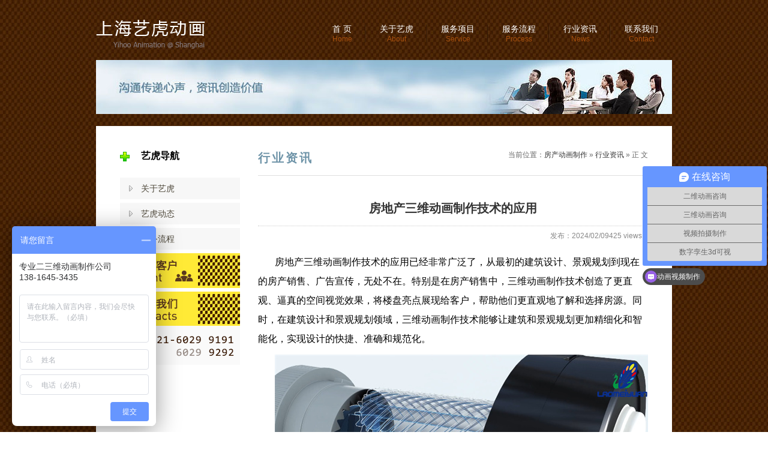

--- FILE ---
content_type: text/html; charset=UTF-8
request_url: http://www.fangchandonghua.com/article/54e4d502f12688e5.html
body_size: 5240
content:
<!doctype html>
<html>
<head>
<meta charset="utf-8">
<title>房地产三维动画制作技术的应用-上海房产动画制作公司</title>
<link href="/static/style.css" rel="stylesheet" type="text/css">
<!--[if IE 6]>
<script type="text/javascript" src="static/js/png.js"></script>
<script>DD_belatedPNG.fix('div,img,dl,dd,span,li,h3,h2,dt,input,a,p');</script>
<![endif]-->
<meta name='robots' content='max-image-preview:large' />
	<style>img:is([sizes="auto" i], [sizes^="auto," i]) { contain-intrinsic-size: 3000px 1500px }</style>
	<link rel='stylesheet' id='wp-block-library-css' href='http://www.fangchandonghua.com/wp-includes/css/dist/block-library/style.min.css?ver=6.8.3' type='text/css' media='all' />
<style id='classic-theme-styles-inline-css' type='text/css'>
/*! This file is auto-generated */
.wp-block-button__link{color:#fff;background-color:#32373c;border-radius:9999px;box-shadow:none;text-decoration:none;padding:calc(.667em + 2px) calc(1.333em + 2px);font-size:1.125em}.wp-block-file__button{background:#32373c;color:#fff;text-decoration:none}
</style>
<style id='global-styles-inline-css' type='text/css'>
:root{--wp--preset--aspect-ratio--square: 1;--wp--preset--aspect-ratio--4-3: 4/3;--wp--preset--aspect-ratio--3-4: 3/4;--wp--preset--aspect-ratio--3-2: 3/2;--wp--preset--aspect-ratio--2-3: 2/3;--wp--preset--aspect-ratio--16-9: 16/9;--wp--preset--aspect-ratio--9-16: 9/16;--wp--preset--color--black: #000000;--wp--preset--color--cyan-bluish-gray: #abb8c3;--wp--preset--color--white: #ffffff;--wp--preset--color--pale-pink: #f78da7;--wp--preset--color--vivid-red: #cf2e2e;--wp--preset--color--luminous-vivid-orange: #ff6900;--wp--preset--color--luminous-vivid-amber: #fcb900;--wp--preset--color--light-green-cyan: #7bdcb5;--wp--preset--color--vivid-green-cyan: #00d084;--wp--preset--color--pale-cyan-blue: #8ed1fc;--wp--preset--color--vivid-cyan-blue: #0693e3;--wp--preset--color--vivid-purple: #9b51e0;--wp--preset--gradient--vivid-cyan-blue-to-vivid-purple: linear-gradient(135deg,rgba(6,147,227,1) 0%,rgb(155,81,224) 100%);--wp--preset--gradient--light-green-cyan-to-vivid-green-cyan: linear-gradient(135deg,rgb(122,220,180) 0%,rgb(0,208,130) 100%);--wp--preset--gradient--luminous-vivid-amber-to-luminous-vivid-orange: linear-gradient(135deg,rgba(252,185,0,1) 0%,rgba(255,105,0,1) 100%);--wp--preset--gradient--luminous-vivid-orange-to-vivid-red: linear-gradient(135deg,rgba(255,105,0,1) 0%,rgb(207,46,46) 100%);--wp--preset--gradient--very-light-gray-to-cyan-bluish-gray: linear-gradient(135deg,rgb(238,238,238) 0%,rgb(169,184,195) 100%);--wp--preset--gradient--cool-to-warm-spectrum: linear-gradient(135deg,rgb(74,234,220) 0%,rgb(151,120,209) 20%,rgb(207,42,186) 40%,rgb(238,44,130) 60%,rgb(251,105,98) 80%,rgb(254,248,76) 100%);--wp--preset--gradient--blush-light-purple: linear-gradient(135deg,rgb(255,206,236) 0%,rgb(152,150,240) 100%);--wp--preset--gradient--blush-bordeaux: linear-gradient(135deg,rgb(254,205,165) 0%,rgb(254,45,45) 50%,rgb(107,0,62) 100%);--wp--preset--gradient--luminous-dusk: linear-gradient(135deg,rgb(255,203,112) 0%,rgb(199,81,192) 50%,rgb(65,88,208) 100%);--wp--preset--gradient--pale-ocean: linear-gradient(135deg,rgb(255,245,203) 0%,rgb(182,227,212) 50%,rgb(51,167,181) 100%);--wp--preset--gradient--electric-grass: linear-gradient(135deg,rgb(202,248,128) 0%,rgb(113,206,126) 100%);--wp--preset--gradient--midnight: linear-gradient(135deg,rgb(2,3,129) 0%,rgb(40,116,252) 100%);--wp--preset--font-size--small: 13px;--wp--preset--font-size--medium: 20px;--wp--preset--font-size--large: 36px;--wp--preset--font-size--x-large: 42px;--wp--preset--spacing--20: 0.44rem;--wp--preset--spacing--30: 0.67rem;--wp--preset--spacing--40: 1rem;--wp--preset--spacing--50: 1.5rem;--wp--preset--spacing--60: 2.25rem;--wp--preset--spacing--70: 3.38rem;--wp--preset--spacing--80: 5.06rem;--wp--preset--shadow--natural: 6px 6px 9px rgba(0, 0, 0, 0.2);--wp--preset--shadow--deep: 12px 12px 50px rgba(0, 0, 0, 0.4);--wp--preset--shadow--sharp: 6px 6px 0px rgba(0, 0, 0, 0.2);--wp--preset--shadow--outlined: 6px 6px 0px -3px rgba(255, 255, 255, 1), 6px 6px rgba(0, 0, 0, 1);--wp--preset--shadow--crisp: 6px 6px 0px rgba(0, 0, 0, 1);}:where(.is-layout-flex){gap: 0.5em;}:where(.is-layout-grid){gap: 0.5em;}body .is-layout-flex{display: flex;}.is-layout-flex{flex-wrap: wrap;align-items: center;}.is-layout-flex > :is(*, div){margin: 0;}body .is-layout-grid{display: grid;}.is-layout-grid > :is(*, div){margin: 0;}:where(.wp-block-columns.is-layout-flex){gap: 2em;}:where(.wp-block-columns.is-layout-grid){gap: 2em;}:where(.wp-block-post-template.is-layout-flex){gap: 1.25em;}:where(.wp-block-post-template.is-layout-grid){gap: 1.25em;}.has-black-color{color: var(--wp--preset--color--black) !important;}.has-cyan-bluish-gray-color{color: var(--wp--preset--color--cyan-bluish-gray) !important;}.has-white-color{color: var(--wp--preset--color--white) !important;}.has-pale-pink-color{color: var(--wp--preset--color--pale-pink) !important;}.has-vivid-red-color{color: var(--wp--preset--color--vivid-red) !important;}.has-luminous-vivid-orange-color{color: var(--wp--preset--color--luminous-vivid-orange) !important;}.has-luminous-vivid-amber-color{color: var(--wp--preset--color--luminous-vivid-amber) !important;}.has-light-green-cyan-color{color: var(--wp--preset--color--light-green-cyan) !important;}.has-vivid-green-cyan-color{color: var(--wp--preset--color--vivid-green-cyan) !important;}.has-pale-cyan-blue-color{color: var(--wp--preset--color--pale-cyan-blue) !important;}.has-vivid-cyan-blue-color{color: var(--wp--preset--color--vivid-cyan-blue) !important;}.has-vivid-purple-color{color: var(--wp--preset--color--vivid-purple) !important;}.has-black-background-color{background-color: var(--wp--preset--color--black) !important;}.has-cyan-bluish-gray-background-color{background-color: var(--wp--preset--color--cyan-bluish-gray) !important;}.has-white-background-color{background-color: var(--wp--preset--color--white) !important;}.has-pale-pink-background-color{background-color: var(--wp--preset--color--pale-pink) !important;}.has-vivid-red-background-color{background-color: var(--wp--preset--color--vivid-red) !important;}.has-luminous-vivid-orange-background-color{background-color: var(--wp--preset--color--luminous-vivid-orange) !important;}.has-luminous-vivid-amber-background-color{background-color: var(--wp--preset--color--luminous-vivid-amber) !important;}.has-light-green-cyan-background-color{background-color: var(--wp--preset--color--light-green-cyan) !important;}.has-vivid-green-cyan-background-color{background-color: var(--wp--preset--color--vivid-green-cyan) !important;}.has-pale-cyan-blue-background-color{background-color: var(--wp--preset--color--pale-cyan-blue) !important;}.has-vivid-cyan-blue-background-color{background-color: var(--wp--preset--color--vivid-cyan-blue) !important;}.has-vivid-purple-background-color{background-color: var(--wp--preset--color--vivid-purple) !important;}.has-black-border-color{border-color: var(--wp--preset--color--black) !important;}.has-cyan-bluish-gray-border-color{border-color: var(--wp--preset--color--cyan-bluish-gray) !important;}.has-white-border-color{border-color: var(--wp--preset--color--white) !important;}.has-pale-pink-border-color{border-color: var(--wp--preset--color--pale-pink) !important;}.has-vivid-red-border-color{border-color: var(--wp--preset--color--vivid-red) !important;}.has-luminous-vivid-orange-border-color{border-color: var(--wp--preset--color--luminous-vivid-orange) !important;}.has-luminous-vivid-amber-border-color{border-color: var(--wp--preset--color--luminous-vivid-amber) !important;}.has-light-green-cyan-border-color{border-color: var(--wp--preset--color--light-green-cyan) !important;}.has-vivid-green-cyan-border-color{border-color: var(--wp--preset--color--vivid-green-cyan) !important;}.has-pale-cyan-blue-border-color{border-color: var(--wp--preset--color--pale-cyan-blue) !important;}.has-vivid-cyan-blue-border-color{border-color: var(--wp--preset--color--vivid-cyan-blue) !important;}.has-vivid-purple-border-color{border-color: var(--wp--preset--color--vivid-purple) !important;}.has-vivid-cyan-blue-to-vivid-purple-gradient-background{background: var(--wp--preset--gradient--vivid-cyan-blue-to-vivid-purple) !important;}.has-light-green-cyan-to-vivid-green-cyan-gradient-background{background: var(--wp--preset--gradient--light-green-cyan-to-vivid-green-cyan) !important;}.has-luminous-vivid-amber-to-luminous-vivid-orange-gradient-background{background: var(--wp--preset--gradient--luminous-vivid-amber-to-luminous-vivid-orange) !important;}.has-luminous-vivid-orange-to-vivid-red-gradient-background{background: var(--wp--preset--gradient--luminous-vivid-orange-to-vivid-red) !important;}.has-very-light-gray-to-cyan-bluish-gray-gradient-background{background: var(--wp--preset--gradient--very-light-gray-to-cyan-bluish-gray) !important;}.has-cool-to-warm-spectrum-gradient-background{background: var(--wp--preset--gradient--cool-to-warm-spectrum) !important;}.has-blush-light-purple-gradient-background{background: var(--wp--preset--gradient--blush-light-purple) !important;}.has-blush-bordeaux-gradient-background{background: var(--wp--preset--gradient--blush-bordeaux) !important;}.has-luminous-dusk-gradient-background{background: var(--wp--preset--gradient--luminous-dusk) !important;}.has-pale-ocean-gradient-background{background: var(--wp--preset--gradient--pale-ocean) !important;}.has-electric-grass-gradient-background{background: var(--wp--preset--gradient--electric-grass) !important;}.has-midnight-gradient-background{background: var(--wp--preset--gradient--midnight) !important;}.has-small-font-size{font-size: var(--wp--preset--font-size--small) !important;}.has-medium-font-size{font-size: var(--wp--preset--font-size--medium) !important;}.has-large-font-size{font-size: var(--wp--preset--font-size--large) !important;}.has-x-large-font-size{font-size: var(--wp--preset--font-size--x-large) !important;}
:where(.wp-block-post-template.is-layout-flex){gap: 1.25em;}:where(.wp-block-post-template.is-layout-grid){gap: 1.25em;}
:where(.wp-block-columns.is-layout-flex){gap: 2em;}:where(.wp-block-columns.is-layout-grid){gap: 2em;}
:root :where(.wp-block-pullquote){font-size: 1.5em;line-height: 1.6;}
</style>
<link rel="https://api.w.org/" href="http://www.fangchandonghua.com/wp-json/" /><link rel="alternate" title="JSON" type="application/json" href="http://www.fangchandonghua.com/wp-json/wp/v2/posts/844" /><link rel="canonical" href="http://www.fangchandonghua.com/article/54e4d502f12688e5.html" />
<link rel="alternate" title="oEmbed (JSON)" type="application/json+oembed" href="http://www.fangchandonghua.com/wp-json/oembed/1.0/embed?url=http%3A%2F%2Fwww.fangchandonghua.com%2Farticle%2F54e4d502f12688e5.html" />
<link rel="alternate" title="oEmbed (XML)" type="text/xml+oembed" href="http://www.fangchandonghua.com/wp-json/oembed/1.0/embed?url=http%3A%2F%2Fwww.fangchandonghua.com%2Farticle%2F54e4d502f12688e5.html&#038;format=xml" />
</head>
<body>
<div class="header">
<div class="logo">房产动画制作公司</div>
<div class="nav">
<ul>
<li><a href="/">首 页 <span>Home</span></a></li>
<li><a href="/about" rel="nofollow">关于艺虎 <span>About</span></a></li>
<li><a href="/service">服务项目 <span>Service</span></a></li>
<li><a href="/process" rel="nofollow">服务流程 <span>Process</span></a></li>
<li><a href="/part/news">行业资讯 <span>News</span></a></li>
<li class="none"><a href="/contact" rel="nofollow">联系我们 <span>Contact</span></a></li>
</ul>
</div>
</div><div class="banner"><img src="/static/img/banner.jpg" width="960" height="90"></div>
<div class="wrap">
<div class="side">
<dl>
  <dt>艺虎导航</dt>
  <dd><a href="/about">关于艺虎</a></dd>
  <dd><a href="/part/news">艺虎动态</a></dd>
  <dd><a href="/process">服务流程</a></dd>
</dl>
<p class="simg1"><img src="/static/img/321.png" width="200" height="58"></p>
<p class="simg2"><a href="/contact"><img src="/static/img/654.png" width="200" height="122"></a></p>
</div><div class="main">
<div class="where"><h3>行业资讯</h3> <span>当前位置：<a href="http://www.fangchandonghua.com">房产动画制作</a> &raquo; <a href="http://www.fangchandonghua.com/part/news" rel="category tag">行业资讯</a> &raquo; 正 文</span></div>
<div class="content">
<h1>房地产三维动画制作技术的应用</h1>
<div class="info">发布：2024/02/09425 views</div>
<div class="txt">
<p>房地产三维动画制作技术的应用已经非常广泛了，从最初的建筑设计、景观规划到现在的房产销售、广告宣传，无处不在。特别是在房产销售中，三维动画制作技术创造了更直观、逼真的空间视觉效果，将楼盘亮点展现给客户，帮助他们更直观地了解和选择房源。同时，在建筑设计和景观规划领域，三维动画制作技术能够让建筑和景观规划更加精细化和智能化，实现设计的快捷、准确和规范化。</p>
<p><img decoding="async" style="margin: 0 auto" src="https://yihu2023.oss-cn-shanghai.aliyuncs.com/uploads/images/20230324/20230324174508083de0037.jpg" /></p>
<p>但是，房地产三维动画制作技术并非完美无缺，也存在一些问题。首先是成本问题，目前三维动画制作的成本是比较高的，需要投入大量的资金和人力物力，才能够获得高质量的作品。其次是技术难度问题，三维动画制作需要专业人员进行操作，而这些专业人员的技术水平和培训也是一个相对较大的成本。最后，是市场认知度不足问题，房地产三维动画制作技术的应用相对来说较为新颖，在很多消费者和客户中还没有得到广泛的认知和应用。</p>
<p>当然，虽然存在一定的问题，但房地产三维动画制作技术的前景仍然是值得期待的。随着科技的不断发展和更新换代，三维动画制作技术的成本将逐渐降低，技术难度也会逐渐降低，未来市场认知度也必将提高。更为重要的是，房地产三维动画制作技术的应用将会越来越普遍，满足了客户的消费需求和设计者的建筑设计规范化需求。</p>
<p>总之，房地产三维动画制作技术是目前建筑设计、景观规划和房产销售等领域的重要工具，它可以提供更直观、更逼真的视觉效果，使得消费者和客户更加了解和选择房源。当然，在应用和发展过程中，还需要进一步完善技术和提高市场认知度，才能够实现它的最大化价值。</p>
</div>
<ul class="pnlnk">
<li>上一篇：<a href="http://www.fangchandonghua.com/article/579f5e773d977f5a.html" rel="prev">房地产三维动画的应用前景及重要性</a></li>
<li>下一篇：<a href="http://www.fangchandonghua.com/article/995d24d45d236ea2.html" rel="next">为什么要使用房地产三维动画?</a></li>
</ul>
<!--
<dl class="related">
  <dt>相关信息<span>Related News</span></dt>
  <dd><a href="/hyxw/56.html" >###</a></dd>
</dl>
-->
</div>
</div>
<div class="fix"></div>
</div>
<div class="copy">
    <p>电 话：400-804-9112 &nbsp; 手 机：139 1798 9226 &nbsp; QQ：849 500 115</p>
    <p>地址：上海市-青浦区-崧泽大道6055号(红隅科创园)1号楼701～702室 （邮 编：201700）</p>
    <p>&copy; 2009～2025 / 上海艺虎文化传播有限公司 / YiHoo.sh All Rights Reserved. </p>
</div>
<div class="footer">
<div class="flnk">上海艺虎专业从事动画8年，创意设计、经验丰富、诚信服务，是您最佳选择!</div>
<div class="fnav"><a href="/about" rel="nofollow">关于艺虎</a> / <a href="/service">服务项目</a> / <a href="/process" rel="nofollow">服务流程</a> / <a href="/contact" rel="nofollow">联系我们</a></div>
</div>
<script type="speculationrules">
{"prefetch":[{"source":"document","where":{"and":[{"href_matches":"\/*"},{"not":{"href_matches":["\/wp-*.php","\/wp-admin\/*","\/attachment\/*","\/wp-content\/*","\/wp-content\/plugins\/*","\/wp-content\/themes\/Brown.15\/*","\/*\\?(.+)"]}},{"not":{"selector_matches":"a[rel~=\"nofollow\"]"}},{"not":{"selector_matches":".no-prefetch, .no-prefetch a"}}]},"eagerness":"conservative"}]}
</script>
<script>
var _hmt = _hmt || [];
(function() {
  var hm = document.createElement("script");
  hm.src = "https://hm.baidu.com/hm.js?86efb60ec4cc9755f10cd0c36f29645d";
  var s = document.getElementsByTagName("script")[0]; 
  s.parentNode.insertBefore(hm, s);
})();
</script>
</body>
</html>

--- FILE ---
content_type: text/css
request_url: http://www.fangchandonghua.com/static/style.css
body_size: 2091
content:
@charset "utf-8";
/* CSS Document */
body { margin: 0; padding: 0; font-size: 12px; background: #fff; font-family: "Microsoft YaHei", "SimHei", "SimSun", Verdana, Tahoma, Arial; background: url(img/b.jpg) repeat; }
h1, h2, h3, h4, p { margin: 0; padding: 0; display: block; }
ul, li, dl, dt, dd { margin: 0; padding: 0; list-style: none; display: block; }
img { border-width: 0px; border-style: none; }
a { color: #333; text-decoration: none; }
a:hover { text-decoration: none; }
.fix { clear: both; }
.fl { float: left; }
.fr { float: right; }
/*========================================================*/
.header { margin: 0 auto; padding-top: 10px; width: 960px; height: 90px; clear: both; }
.header .logo { margin-top: 12px; padding: 42px 0 0 35px; width: 180px; height: 20px; background: url(img/logo.png) 0 0 no-repeat; text-indent:-999999px; color: #ccc; float: left; }
.header .nav { height: 90px; float: right; }
.header ul { margin-top: 30px; height: 45px; }
.header ul li { padding: 0 5px; background: url(img/nav_bg.png) right center no-repeat; float: left; }
.header ul li a { padding: 0 18px; font-size: 14px; color: #fff; display: block; }
.header ul li a:hover { color: #e7e2a4; }
.header ul li a span { font-size: 12px; color: #A9500E; text-align: center; display: block; }
.header ul li.none { background: none; }
/*========================================================*/
.fla { margin: 0 auto; width: 960px; height: 487px; background: #fff; }
/*========================================================*/
.banner { margin: 0 auto; width: 960px; height: 90px; clear: both; }
/*========================================================*/
.wrap { margin: 20px auto 0; padding: 40px; width: 880px; height: auto; background: #fff; clear: both; }
.wrap .side { width: 200px; float: left; }
/* side */
.side dl { }
.side dl dt { margin-bottom: 25px; padding-left: 35px; background: url(img/add.png) left center no-repeat; font-size: 16px; font-weight: bold; }
.side dl dd { margin-bottom: 6px; height: 36px; line-height: 36px; font-size: 14px; overflow: hidden; }
.side dl dd a { color: #4D4739; padding-left: 35px; padding-right: 20px; background: #f7f7f7 url(img/arrow_state_grey_right.png) 10px center no-repeat; display: block; }
.side dl dd a:hover, .side dl dd a.hover { color: #FFFFFF; background-color: #ad8f47; }
.side .simg1 { padding-bottom: 6px; width: 200px; height: 58px; }
.side .simg2 { width: 200px; height: 100px; }
/* main */
.wrap .main { width: 650px; float: right; overflow: hidden; }
.where { margin-bottom: 16px; padding-bottom: 16px; height: 26px; border-bottom: 1px #DFDFDF solid; color: #7095a9; }
.where h3 { font-size: 20px; letter-spacing: 3px; float: left; }
.where span { font-weight: normal; font-size: 12px; color: #666; float: right; }
/* uls */
ul.uls { }
ul.uls li { padding-left: 20px; height: 36px; line-height: 36px; background: url(img/-7.png) left center no-repeat; font-size: 14px; }
ul.uls li a { float: left; }
ul.uls li span { font-size: 12px; color: #ccc; float: right; }
.content { }
.content h1 { padding: 25px 0 15px; font-size: 20px; text-align: center; color: #333; }
.content .info { padding: 8px 10px 0; height: 36px; border-top: 1px #ccc dotted; text-align: right; color: #888; }
.txt { font-size: 16px; line-height: 32px; }
.txt p { padding: 0 0 10px; text-indent: 28px; }
ul.dh15 { width: 680px; height: 855px; }
ul.dh15 li { margin-right: 16px; padding:10px 0 15px; width: 206px; height: 198px; float: left; }
ul.dh15 li img{ padding: 3px; width: 200px; height: 120px; background: #fff url(img/bg_off.png) 0 0 repeat; display: block;}
ul.dh15 li p { line-height: 22px; color: #666; }
ul.dh15 li p.title { height: 24px; line-height: 24px; }
ul.dh15 li a { font-weight: bold; color: #333; font-size: 14px; display:block; }
ul.dh15 li a:hover { color: #A9500E; }
.content ul.pnlnk { padding: 10px 0; border-top: 1px #ccc dotted; border-bottom: 1px #ccc dotted; font-size: 14px; }
ul.pnlnk li { height: 28px; line-height: 28px; }
.content dl.related { padding-top: 10px; }
dl.related dt { height: 36px; line-height: 36px; font-weight: bold; font-size: 16px; }
dl.related dt span { padding-left: 15px; font-size: 12px; color: #666; font-weight: normal; }
dl.related dd { height: 28px; line-height: 28px; font-size: 14px; }
/*========================================================*/
.ulbox { margin: 0 auto; padding-top: 20px; width: 960px; height:auto; overflow: hidden; clear: both; }
.ulbox .h3, .cbox .h3 { padding-top: 20px; height: 20px; color: #fff; }
.ulbox .h3 .t, .nbox dl dt .t, .cbox .h3 .t { font-size: 14px; float: left; }
.ulbox .h3 .m, .nbox dl dt .m, .cbox .h3 .m { float: right; }
.ulbox .h3 a, .nbox dl dt a, .cbox .h3 a { color: #fff; }
.ulbox .h3 a:hover, .nbox dl dt a:hover, .cbox .h3 a:hover { text-decoration: underline; }
.ulbox ul { width: 1000px; height: auto; overflow:hidden; }
.ulbox ul li { margin: 20px 40px 0 0; width: 210px; height: 210px; float: left; }
.ulbox ul li img { padding: 5px; width: 200px; height: 120px; background: #fff url(img/bg_off.png) 0 0 repeat; display: block; }
.ulbox ul li p { line-height: 22px; color: #ccc; }
.ulbox ul li p.title { padding-top: 5px; height: 24px; line-height: 24px; }
.ulbox ul li a { font-weight: bold; color: #e7e2a4; font-size: 14px; }
.ulbox ul li a:hover { color: #A9500E; }
/*======================.nbox .imgx2 .yihoo { padding:10px; width: 360px; height: 125px; background: #fff; font-size:14px; float: right; }
.nbox .imgx2 .yihoo p{ height:22px; line-height:22px;}==================================*/
.nbox { margin: 0 auto; padding-top: 25px; width: 960px; height: 186px; overflow: hidden; clear: both; }
.nbox dl { width: 380px;}
.nbox dl dt { margin-bottom: 8px; height: 32px; color: #fff; background: url(img/line.png) 0 bottom repeat-x; }
.nbox dl dd { height: 28px; line-height: 28px; }
.nbox dl dd a { color: #E7E2A2; float: left; }
.nbox dl dd span { color: #aaa; font-size:10px; float: right; }
.nbox dl dd a:hover { text-decoration: underline; }
.nbox .imgx2 { width: 550px; float: right; }
.nbox .imgx2 .weixin { width: 145px; height: 145px; float: left; }
.nbox .imgx2 .yihoo { width: 380px; height: 145px; background-color:#fff; float: right; }
/* PageNavi */
.wp-pagenavi { padding-top: 10px; height: 25px; clear: both; }
.wp-pagenavi a, .wp-pagenavi span { text-decoration: none; border: 1px solid #BFBFBF; padding: 3px 5px; margin: 2px; }
.wp-pagenavi a:hover, .wp-pagenavi span.current { border-color: #000; }
.wp-pagenavi span.current { font-weight: bold; }
/*========================================================*/
.cbox { margin: 0 auto; width: 960px; height: 180px; background: url(img/line.png) 0 bottom repeat-x; overflow: hidden; clear: both; }
.cbox .h3 { background: url(img/line.png) 0 top repeat-x; }
.cbox ul { width: 1000px; height: 125px; }
.cbox ul li { margin-top: 15px; margin-right: 21px; width: 175px; height: 95px; background: #fff; float: left; }
/*========================================================*/
.copy { margin: 0 auto; padding: 18px 0 18px 120px; width: 840px; height: 88px; overflow: hidden; background: url(img/mail.png) 6px center no-repeat; clear: both; }
.copy p { height: 28px; line-height: 28px; color: #E7E2A2; }
/*========================================================*/
.footer { margin: 0 auto; padding-top: 15px; width: 960px; height: 45px; background: url(img/line.png) 0 top repeat-x; overflow: hidden; color: #E7E2A2; clear: both; }
.footer .flnk { float: left; }
.footer .fnav { float: right; }
.footer a { color: #E7E2A2; }
.footer a:hover { text-decoration: underline; }
